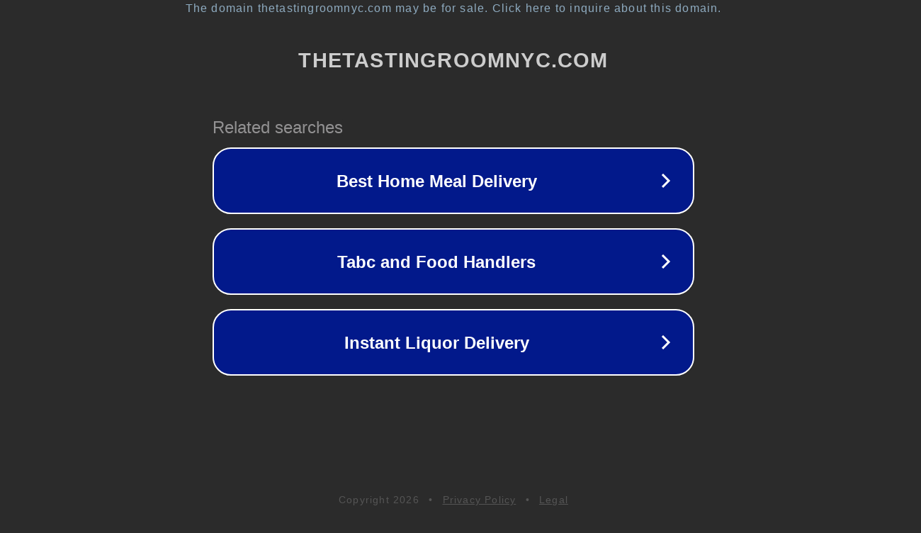

--- FILE ---
content_type: text/html; charset=utf-8
request_url: http://www.thetastingroomnyc.com/SearchResult.php?parentName=%E7%94%B5%E5%8A%9B%E5%B7%A5%E7%A8%8B&key=%E5%B7%A5%E7%A8%8B%E7%AE%A1%E7%90%86%2F%E6%96%BD%E5%B7%A5&region_1=&region_2=&region_3=&keytypes=&jtzw=&data=&dqdh_gzdd=&jobtypes=&edus=&titleAction=&provinceName=&sexs=&postidstr=&postname=&searchzwtrade=&gznum=2&rctypes=&salary=&showtype=list&sorttype=score&parentid=8827&child=8865&category_id=&category_name=
body_size: 2370
content:
<!doctype html>
<html data-adblockkey="MFwwDQYJKoZIhvcNAQEBBQADSwAwSAJBANDrp2lz7AOmADaN8tA50LsWcjLFyQFcb/P2Txc58oYOeILb3vBw7J6f4pamkAQVSQuqYsKx3YzdUHCvbVZvFUsCAwEAAQ==_kLqnb4Pf1yRDgMVB7DhoqybWUqecnXZiUG3DeIkqv7s5NqiSDfkdAHBQGMVlDINobx/q08zt6dFnsVM94ipNxA==" lang="en" style="background: #2B2B2B;">
<head>
    <meta charset="utf-8">
    <meta name="viewport" content="width=device-width, initial-scale=1">
    <link rel="icon" href="[data-uri]">
    <link rel="preconnect" href="https://www.google.com" crossorigin>
</head>
<body>
<div id="target" style="opacity: 0"></div>
<script>window.park = "eyJ1dWlkIjoiNDI5YTEyNGItZjMyMi00ZTk4LTgxZGMtN2E2OWZhM2RkODQ5IiwicGFnZV90aW1lIjoxNzY5MjEyOTMyLCJwYWdlX3VybCI6Imh0dHA6Ly93d3cudGhldGFzdGluZ3Jvb21ueWMuY29tL1NlYXJjaFJlc3VsdC5waHA/[base64]";</script>
<script src="/blqdlrOre.js"></script>
</body>
</html>
